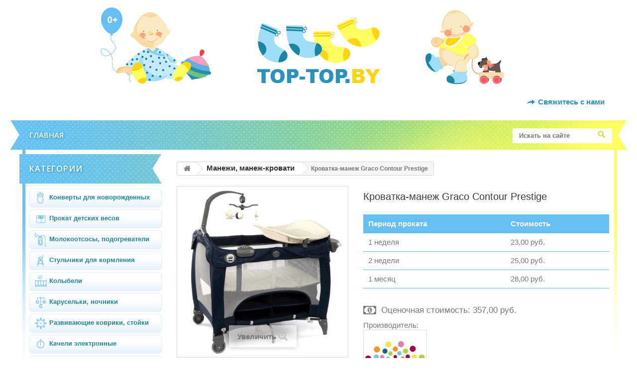

--- FILE ---
content_type: text/html; charset=utf-8
request_url: http://top-top.by/-/144-%D0%BA%D1%80%D0%BE%D0%B2%D0%B0%D1%82%D0%BA%D0%B0-%D0%BC%D0%B0%D0%BD%D0%B5%D0%B6-chicco-lullaby-magic.html
body_size: 9171
content:
<!DOCTYPE HTML> <!--[if lt IE 7]><html class="no-js lt-ie9 lt-ie8 lt-ie7 " lang="ru"><![endif]--> <!--[if IE 7]><html class="no-js lt-ie9 lt-ie8 ie7" lang="ru"><![endif]--> <!--[if IE 8]><html class="no-js lt-ie9 ie8" lang="ru"><![endif]--> <!--[if gt IE 8]><html class="no-js ie9" lang="ru"><![endif]--><html lang="ru"><head><meta charset="utf-8" /><title>Кроватка-манеж Graco Contour Prestige - Top Top</title><meta name="description" content="• Graco Contour Prestige - многофункциональный комфортный&nbsp; манеж кровать. • Он отличается оригинальным дизайном и богатой функциональностью. • Дополнительные аксессуары, такие как мобиль с игрушками, электронный блок с функцией вибрации, органайзер для мелочей и пеленатор - заметно облегчат маме процесс ухода за малышом. • Graco Contour Prestigve рекомендован для малышей от 0 до 36 месяцев (15 кг). • Для комфорта мамы манеж оснащен дополнительной полочкой для подгузников и других детских принадлежностей. • В комплект манежа входит инновационный модуль контроля температуры и времени, таймер. • Благодаря особой конструкции с закругленным каркасом увеличен его внутренний объем. • Манеж-кроватка оснащена модулем с музыкальным сопровождением (с возможностью выбора различных звуковых дорожек) и ночничком с приятной подсветкой. • Матрасик манежа оборудован модулем с вибрацией, который может работать в нескольких режимах, управляется с помощью таймера. • Манеж имеет 2 уровня высоты матрасика. В первые месяцы жизни манеж может служить колыбелью для Вашего малыша, а после - кроваткой. • Благодаря особой конструкции с закругленным каркасом увеличен внутренний объем матрасика. • Очень прочна и надежна конструкция манежа, при этом она легко и быстро складывается и не занимает много места. • Благодаря 7 опорам кроватка очень устойчива, имеет 2 колесика, что позволяет легко перемещать манеж по квартире. • Закругленные углы и каркас предотвращают от получения травм. • Манеж изготовлен из прочного, высококачественного, гипоаллергенного материала, компактно складывается, убирается в сумку для переноски. Имеется защита от произвольного складывания." /><meta name="generator" content="PrestaShop" /><meta name="robots" content="index,follow" /><meta name="viewport" content="width=device-width, minimum-scale=0.25, maximum-scale=1.6, initial-scale=1.0" /><meta name="apple-mobile-web-app-capable" content="yes" /><link rel="icon" type="image/vnd.microsoft.icon" href="/img/favicon.ico?1420422530" /><link rel="shortcut icon" type="image/x-icon" href="/img/favicon.ico?1420422530" /><link rel="stylesheet" href="http://top-top.by/themes/default-bootstrap/cache/v_10_29629d786ee639b46472471c3f49cc4d_all.css" type="text/css" media="all" /><link rel="stylesheet" href="http://top-top.by/themes/default-bootstrap/cache/v_10_bd28920824194c5c858c6ddff7d499cc_print.css" type="text/css" media="print" /><link rel="stylesheet" href="http://fonts.googleapis.com/css?family=Open+Sans:300,600&amp;subset=latin,latin-ext" type="text/css" media="all" /> <!--[if IE 8]> <script src="https://oss.maxcdn.com/libs/html5shiv/3.7.0/html5shiv.js"></script> <script src="https://oss.maxcdn.com/libs/respond.js/1.3.0/respond.min.js"></script> <![endif]--></head><body id="product" class="product product-144 product-кроватка-манеж-chicco-lullaby-magic category-21 category-манежи-манеж-кровати hide-right-column lang_ru"><div id="page"><div class="header-container"> <header id="header"><div class="banner"><div class="container"><div class="row"></div></div></div><div><div class="container"><div class="row"><div class="col-sm-4 clearfix img1"><img src="/img/malich.png"></div><div id="header_logo"> <a href="http://top-top.by/" title="Top Top"> <img src="http://top-top.by/img/top-top-1420292943.jpg" alt="Top Top" width="248" height="132"/> </a></div><div class="col-sm-4 clearfix img2"><img src="/img/bolchich.png"></div></div></div></div><div class="nav"><div class="container"><div class="row"> <nav><div id="contact-link"> <a href="http://top-top.by/contact-us" title="Связаться с нами">Свяжитесь с нами</a></div></nav></div></div></div><div class="toptopmenu"><div class="container"><div class="row"><div id="block_top_menu" class="sf-contener clearfix col-lg-12"><div class="cat-title">Категории</div><ul class="sf-menu clearfix menu-content"><li><a href="/" title="Главная">Главная</a></li><li class="sf-search noBack" style="float:right"><form id="searchbox" action="http://top-top.by/search" method="get"><p> <input type="hidden" name="controller" value="search" /> <input type="hidden" value="position" name="orderby"/> <input type="hidden" value="desc" name="orderway"/> <input type="text" name="search_query" placeholder="Искать на сайте" value="" /> <input type="submit" name="submit_search" value="" class="button"></p></form></li></ul></div></div></div></div> </header></div><div class="columns-container"><div id="columns" class="container"><div class="row"><div id="left_column" class="column col-xs-12 col-sm-3"><div id="categories_block_left" class="block"><h2 class="title_block"> Категории</h2><div class="block_content"><ul class="tree dhtml"><li ><a href="http://top-top.by/31-konverty-dlya-novorozhdennykh" title=""> <img src="/themes/default-bootstrap/img/ik31.png" class="icon" alt="Конверты для новорожденных">Конверты для новорожденных </a></li><li ><a href="http://top-top.by/13-прокат-детских-весов" title="Взяв на прокат&nbsp; детские электронные весы&nbsp; Вы сможете своевременно отслеживать изменения в весе &nbsp; вашего малыша, безошибочно определяя, сколько питания усвоилось после каждого &nbsp; кормления.&nbsp;Такого незаменимого помощника Вы сможете получить уже сегодня, ведь прокат детских электронных весов — услуга, которую легко можно заказать на нашем сайте Топ-топ.бай."> <img src="/themes/default-bootstrap/img/ik13.png" class="icon" alt="Прокат детских весов">Прокат детских весов </a></li><li ><a href="http://top-top.by/34-molokootsosy-podogrevateli" title=""> <img src="/themes/default-bootstrap/img/ik34.png" class="icon" alt="Молокоотсосы, подогреватели">Молокоотсосы, подогреватели </a></li><li ><a href="http://top-top.by/24-stulchiki-dlya-kormleniya" title=""> <img src="/themes/default-bootstrap/img/ik24.png" class="icon" alt="Стульчики для кормления">Стульчики для кормления </a></li><li ><a href="http://top-top.by/23-kolybeli" title=""> <img src="/themes/default-bootstrap/img/ik23.png" class="icon" alt="Колыбели">Колыбели </a></li><li ><a href="http://top-top.by/15-карусельки-ночники" title=""> <img src="/themes/default-bootstrap/img/ik15.png" class="icon" alt="Карусельки, ночники">Карусельки, ночники </a></li><li ><a href="http://top-top.by/16-razvivayusshie-kovriki-stojki" title=""> <img src="/themes/default-bootstrap/img/ik16.png" class="icon" alt="Развивающие коврики, стойки">Развивающие коврики, стойки </a></li><li ><a href="http://top-top.by/18-kacheli-elektronnye" title="Электронные качели - настоящие помощники для молодых мам. Они прекрасно подойдут для активного бодрствования или дневного сна малыша. Многообразные звуковые эффекты, успокаивающая музыка, оригинальная игра света и плавные покачивания за считанные минуты успокоят и уложат кроху спать, унося его в мир сладких снов. Удобное и уютное креслице с нежной и приятной на ощупь обивкой непременно понравится малышу, а родители по настоящему оценят его дизайн. Этого незаменимого помощника Вы сможете получить уже сегодня, ведь прокат детских электронных качелей — услуга, которую легко можно заказать на нашем сайте Топ-топ.бай."> <img src="/themes/default-bootstrap/img/ik18.png" class="icon" alt="Качели электронные">Качели электронные </a></li><li ><a href="http://top-top.by/17-razvivayusshie-centry" title=""> <img src="/themes/default-bootstrap/img/ik17.png" class="icon" alt="Развивающие центры">Развивающие центры </a></li><li ><a href="http://top-top.by/32-prygunki" title=""> <img src="/themes/default-bootstrap/img/ik32.png" class="icon" alt="Прыгунки">Прыгунки </a></li><li ><a href="http://top-top.by/22-khodunki-khodilki" title=""> <img src="/themes/default-bootstrap/img/ik22.png" class="icon" alt="Ходунки, ходилки">Ходунки, ходилки </a></li><li ><a href="http://top-top.by/35-razvivayushchie-stoliki" title=""> <img src="/themes/default-bootstrap/img/ik35.png" class="icon" alt="Развивающие столики">Развивающие столики </a></li><li ><a href="http://top-top.by/20-shezlongi-kresla-kachalki" title="Детские шезлонги и кресла - качалки – настоящие помощники при кормлении , играх или сне Вашего малыша . Они призваны сделать жизнь малыша более комфортной и смогут прийти на помощь уставшей маме , мечтающей хоть не надолго освободить свои руки и уделить немного времени себе и другим членам семьи . Этого незаменимого помощника Вы сможете получить уже сегодня , ведь прокат детских шезлонгов и кресла - качалок — услуга , которую легко можно заказать на нашем сайте ."> <img src="/themes/default-bootstrap/img/ik20.png" class="icon" alt="Шезлонги, кресла-качалки">Шезлонги, кресла-качалки </a></li><li ><a href="http://top-top.by/25-razvivayusshie-igrushki" title=""> <img src="/themes/default-bootstrap/img/ik25.png" class="icon" alt="Развивающие игрушки">Развивающие игрушки </a></li><li ><a href="http://top-top.by/33-gorki-batuty" title=""> <img src="/themes/default-bootstrap/img/ik33.png" class="icon" alt="Горки, батуты">Горки, батуты </a></li><li ><a href="http://top-top.by/21-манежи-манеж-кровати" class="selected" title=""> <img src="/themes/default-bootstrap/img/ik21.png" class="icon" alt="Манежи, манеж-кровати">Манежи, манеж-кровати </a></li><li ><a href="http://top-top.by/12-автокресла" title=""> <img src="/themes/default-bootstrap/img/ik12.png" class="icon" alt="Автокресла">Автокресла </a></li><li ><a href="http://top-top.by/14-video-radionyani" title="Радионяня — еще один настоящий помощник для молодых мам. Это чудо-устройство поможет Вам спокойно заниматься своими делами, пока малыш спит. Оставив один блок рядом с малышом, другой взяв с собой, Вы сможете свободно передвигаться по квартире, занимаясь своими делами. Как только что-то побеспокоит спящего кроху и он «подаст голос» - радионяня тут же проинформирует Вас об этом. Получить это чудо-устройство Вы сможете уже сегодня, ведь прокат радио-видеонянь — услуга, которую легко можно заказать на нашем сайте."> <img src="/themes/default-bootstrap/img/ik14.png" class="icon" alt="Видео-радионяни">Видео-радионяни </a></li></ul></div></div><div id="categories_block_left" class="block"><h2 class="title_block"> Возраст</h2><div class="block_content"><ul class="tree dhtml"><li ><a href="http://top-top.by/27-ot-0-do-6-mesyacev" title=""> от 0 до 6 месяцев </a></li><li ><a href="http://top-top.by/28-ot-6-do-12-mesyacev" title=""> от 6 до 12 месяцев </a></li><li ><a href="http://top-top.by/29-ot-1-do-3-let" title=""> от 1 до 3 лет </a></li><li class="last"><a href="http://top-top.by/30-starshe-3-let" title=""> старше 3 лет </a></li></ul></div></div></div><div id="center_column" class="center_column col-xs-12 col-sm-9"><div class="breadcrumb clearfix"> <a class="home" href="http://top-top.by/" title="На главную"><i class="icon-home"></i></a> <span class="navigation-pipe" >&gt;</span> <a href="http://top-top.by/21-манежи-манеж-кровати" title="Манежи, манеж-кровати">Манежи, манеж-кровати</a><span class="navigation-pipe">></span>Кроватка-манеж Graco Contour Prestige</div><div id="slider_row" class="row"><div id="top_column" class="center_column col-xs-12 col-sm-12"></div></div><div itemscope itemtype="http://schema.org/Product"><div class="primary_block row"><div class="container"><div class="top-hr"></div></div><div class="pb-left-column col-xs-12 col-sm-4 col-md-5"><div id="image-block" class="clearfix"> <span id="view_full_size"> <img id="bigpic" itemprop="image" src="http://top-top.by/1553-large_default/кроватка-манеж-chicco-lullaby-magic.jpg" title="Кроватка-манеж Graco Contour Prestige " alt="Кроватка-манеж Graco Contour Prestige " width="458" height="458"/> <span class="span_link no-print">Увеличить</span> </span></div><div id="views_block" class="clearfix "><div id="thumbs_list"><ul id="thumbs_list_frame"><li id="thumbnail_1553"> <a href="http://top-top.by/1553-thickbox_default/кроватка-манеж-chicco-lullaby-magic.jpg" data-fancybox-group="other-views" class="fancybox shown" title="Кроватка-манеж Graco Contour Prestige "> <img class="img-responsive" id="thumb_1553" src="http://top-top.by/1553-cart_default/кроватка-манеж-chicco-lullaby-magic.jpg" alt="Кроватка-манеж Graco Contour Prestige " title="Кроватка-манеж Graco Contour Prestige " height="75" width="75" itemprop="image" /> </a></li><li id="thumbnail_1551"> <a href="http://top-top.by/1551-thickbox_default/кроватка-манеж-chicco-lullaby-magic.jpg" data-fancybox-group="other-views" class="fancybox" title="Кроватка-манеж Graco Contour Prestige "> <img class="img-responsive" id="thumb_1551" src="http://top-top.by/1551-cart_default/кроватка-манеж-chicco-lullaby-magic.jpg" alt="Кроватка-манеж Graco Contour Prestige " title="Кроватка-манеж Graco Contour Prestige " height="75" width="75" itemprop="image" /> </a></li><li id="thumbnail_1552"> <a href="http://top-top.by/1552-thickbox_default/кроватка-манеж-chicco-lullaby-magic.jpg" data-fancybox-group="other-views" class="fancybox" title="Кроватка-манеж Graco Contour Prestige "> <img class="img-responsive" id="thumb_1552" src="http://top-top.by/1552-cart_default/кроватка-манеж-chicco-lullaby-magic.jpg" alt="Кроватка-манеж Graco Contour Prestige " title="Кроватка-манеж Graco Contour Prestige " height="75" width="75" itemprop="image" /> </a></li><li id="thumbnail_1554"> <a href="http://top-top.by/1554-thickbox_default/кроватка-манеж-chicco-lullaby-magic.jpg" data-fancybox-group="other-views" class="fancybox" title="Кроватка-манеж Graco Contour Prestige "> <img class="img-responsive" id="thumb_1554" src="http://top-top.by/1554-cart_default/кроватка-манеж-chicco-lullaby-magic.jpg" alt="Кроватка-манеж Graco Contour Prestige " title="Кроватка-манеж Graco Contour Prestige " height="75" width="75" itemprop="image" /> </a></li><li id="thumbnail_1550" class="last"> <a href="http://top-top.by/1550-thickbox_default/кроватка-манеж-chicco-lullaby-magic.jpg" data-fancybox-group="other-views" class="fancybox" title="Кроватка-манеж Graco Contour Prestige "> <img class="img-responsive" id="thumb_1550" src="http://top-top.by/1550-cart_default/кроватка-манеж-chicco-lullaby-magic.jpg" alt="Кроватка-манеж Graco Contour Prestige " title="Кроватка-манеж Graco Contour Prestige " height="75" width="75" itemprop="image" /> </a></li></ul></div></div><p class="resetimg clear no-print"> <span id="wrapResetImages" style="display: none;"> <a href="http://top-top.by/-/144-кроватка-манеж-chicco-lullaby-magic.html" name="resetImages"> <i class="icon-repeat"></i> Показать все фотографии </a> </span></p></div><div class="pb-center-column col-xs-12 col-sm-7"><h1 itemprop="name">Кроватка-манеж Graco Contour Prestige</h1></div><div class="pb-right-column col-xs-12 col-sm-4 col-md-7"><form id="buy_block" action="http://top-top.by/cart" method="post"><p class="hidden"> <input type="hidden" name="token" value="30b5f4739d90336fd9ba31abaf993512" /> <input type="hidden" name="id_product" value="144" id="product_page_product_id" /> <input type="hidden" name="add" value="1" /> <input type="hidden" name="id_product_attribute" id="idCombination" value="" /></p><div class="box-info-product"><div class="content_prices clearfix"><div id="attributes" style="width:100%"><div class="clear"></div><div class="attribute_list" style="width:100%"><table width="100%"><tr><th>Период проката</th><th>Стоимость</th></tr><tr><td>1 неделя</td><td>23,00 руб.</td></tr><tr><td>2 недели</td><td>25,00 руб.</td></tr><tr><td>1 месяц</td><td>28,00 руб.</td></tr></table></div></div></div></div></form><h4 class="fullprice">Оценочная стоимость: 357,00 руб.</h4> Производитель:<br/><img src="/img/m/31-medium_default.jpg" style="border: 1px solid #dbdbdb;margin-bottom:5px;"></div></div> <section class="page-product-box"><h3 class="page-product-heading">Особенности</h3><div class="rte align_justify" itemprop="description"><p>•<strong> Graco Contour Prestige</strong> - многофункциональный комфортный&nbsp; манеж кровать.</p><p>• Он отличается оригинальным дизайном и богатой функциональностью.</p><p>• Дополнительные аксессуары, такие как мобиль с игрушками, электронный блок с функцией вибрации, органайзер для мелочей и пеленатор - заметно облегчат маме процесс ухода за малышом.</p><p>• Graco Contour Prestigve рекомендован для малышей <strong>от 0 до 36 месяцев (15 кг)</strong>.</p><p>• Для комфорта мамы манеж оснащен дополнительной полочкой для подгузников и других детских принадлежностей.</p><p>• В комплект манежа входит инновационный модуль контроля температуры и времени, таймер.</p><p>• Благодаря особой конструкции с закругленным каркасом увеличен его внутренний объем.</p><p>• Манеж-кроватка оснащена модулем с музыкальным сопровождением (с возможностью выбора различных звуковых дорожек) и ночничком с приятной подсветкой.</p><p>• Матрасик манежа оборудован модулем с вибрацией, который может работать в нескольких режимах, управляется с помощью таймера.</p><p>• Манеж имеет 2 уровня высоты матрасика. В первые месяцы жизни манеж может служить колыбелью для Вашего малыша, а после - кроваткой.</p><p>• Благодаря особой конструкции с закругленным каркасом увеличен внутренний объем матрасика.</p><p>• Очень прочна и надежна конструкция манежа, при этом она легко и быстро складывается и не занимает много места.</p><p>• Благодаря 7 опорам кроватка очень устойчива, имеет 2 колесика, что позволяет легко перемещать манеж по квартире.</p><p>• Закругленные углы и каркас предотвращают от получения травм.</p><p>• Манеж изготовлен из прочного, высококачественного, гипоаллергенного материала, компактно складывается, убирается в сумку для переноски. Имеется защита от произвольного складывания.</p></div> </section> <section class="page-product-box"><h3 class="page-product-heading">Характеристики</h3><table class="table-data-sheet"><tr class="even"><td>Производитель</td><td>Graco</td></tr><tr class="even"><td>Артикул</td><td>M-005</td></tr><tr class="odd"><td>Рекомендованный возраст</td><td>0-3 лет</td></tr><tr class="even"><td>Максимально допустимый вес ребенка</td><td>15 кг.</td></tr><tr class="odd"><td>Вес</td><td>10,3 кг.</td></tr><tr class="even"><td>Габариты</td><td>104х73х91 см.</td></tr><tr class="odd"><td>Материал</td><td>Высококачественный гипоаллергенный текстиль</td></tr></table> </section> <section class="page-product-box"><h3 id="#idTab5" class="idTabHrefShort page-product-heading">Отзывы</h3><div id="idTab5"><div id="product_comments_block_tab"><p class="align_center"> <a id="new_comment_tab_btn" class="btn btn-default button button-small open-comment-form" href="#new_comment_form"> <span>Оставьте отзыв первым !</span> </a></p></div></div><div style="display: none;"><div id="new_comment_form"><form id="id_new_comment_form" action="#"><h2 class="page-subheading"> Написать отзыв</h2><div class="row"><div class="product clearfix col-xs-12 col-sm-6"> <img src="http://top-top.by/1553-medium_default/кроватка-манеж-chicco-lullaby-magic.jpg" height="125" width="125" alt="Кроватка-манеж Graco Contour Prestige " /><div class="product_desc"><p class="product_name"> <strong>Кроватка-манеж Graco Contour Prestige </strong></p><p>•<strong> Graco Contour Prestige</strong> - многофункциональный комфортный&nbsp; манеж кровать.</p><p>• Он отличается оригинальным дизайном и богатой функциональностью.</p><p>• Дополнительные аксессуары, такие как мобиль с игрушками, электронный блок с функцией вибрации, органайзер для мелочей и пеленатор - заметно облегчат маме процесс ухода за малышом.</p><p>• Graco Contour Prestigve рекомендован для малышей <strong>от 0 до 36 месяцев (15 кг)</strong>.</p><p>• Для комфорта мамы манеж оснащен дополнительной полочкой для подгузников и других детских принадлежностей.</p><p>• В комплект манежа входит инновационный модуль контроля температуры и времени, таймер.</p><p>• Благодаря особой конструкции с закругленным каркасом увеличен его внутренний объем.</p><p>• Манеж-кроватка оснащена модулем с музыкальным сопровождением (с возможностью выбора различных звуковых дорожек) и ночничком с приятной подсветкой.</p><p>• Матрасик манежа оборудован модулем с вибрацией, который может работать в нескольких режимах, управляется с помощью таймера.</p><p>• Манеж имеет 2 уровня высоты матрасика. В первые месяцы жизни манеж может служить колыбелью для Вашего малыша, а после - кроваткой.</p><p>• Благодаря особой конструкции с закругленным каркасом увеличен внутренний объем матрасика.</p><p>• Очень прочна и надежна конструкция манежа, при этом она легко и быстро складывается и не занимает много места.</p><p>• Благодаря 7 опорам кроватка очень устойчива, имеет 2 колесика, что позволяет легко перемещать манеж по квартире.</p><p>• Закругленные углы и каркас предотвращают от получения травм.</p><p>• Манеж изготовлен из прочного, высококачественного, гипоаллергенного материала, компактно складывается, убирается в сумку для переноски. Имеется защита от произвольного складывания.</p></div></div><div class="new_comment_form_content col-xs-12 col-sm-6"><h2>Написать отзыв</h2><div id="new_comment_form_error" class="error" style="display: none; padding: 15px 25px"><ul></ul></div><ul id="criterions_list"><li> <label>Quality:</label><div class="star_content"> <input class="star" type="radio" name="criterion[1]" value="1" /> <input class="star" type="radio" name="criterion[1]" value="2" /> <input class="star" type="radio" name="criterion[1]" value="3" checked="checked" /> <input class="star" type="radio" name="criterion[1]" value="4" /> <input class="star" type="radio" name="criterion[1]" value="5" /></div><div class="clearfix"></div></li></ul> <label for="comment_title"> Обращение: <sup class="required">*</sup> </label> <input id="comment_title" name="title" type="text" value=""/> <label for="content"> Отзыв: <sup class="required">*</sup> </label><textarea id="content" name="content"></textarea><label> Ваше имя: <sup class="required">*</sup> </label> <input id="commentCustomerName" name="customer_name" type="text" value=""/><div id="new_comment_form_footer"> <input id="id_product_comment_send" name="id_product" type="hidden" value='144' /><p class="fl required"><sup>*</sup> Обязательные поля</p><p class="fr"> <button id="submitNewMessage" name="submitMessage" type="submit" class="btn button button-small"> <span>Отправить</span> </button>&nbsp; или&nbsp; <a class="closefb" href="#"> Отмена </a></p><div class="clearfix"></div></div></div></div></form></div></div> </section></div></div></div></div></div><div class="footer-container"> <footer id="footer" class="container"><div class="row"><section id="social_block" class="col-md-2"><ul><li class="facebook"> <a target="_blank" href="https://www.facebook.com/ProkatTopTop.BY"> <span>Facebook</span> </a></li><li class="twitter"> <a target="_blank" href="https://twitter.com/ProkatTopTopBY"> <span>Twitter</span> </a></li><li class="vk"> <a href="https://vk.com/toptop_by"> <span>VK</span> </a></li><li class="ok"> <a class="_blank" href="http://ok.ru/group/52206363476098"> <span>OK</span> </a></li></ul> </section> <a class="avtor" href="http://webcenter.by">Создание сайта: Webcenter.by</a></div> </footer></div></div><noscript><div><img src="//mc.yandex.ru/watch/30422507" style="position:absolute; left:-9999px;" alt="" /></div></noscript>
<script type="text/javascript">/* <![CDATA[ */;var FancyboxI18nClose='Закрыть';var FancyboxI18nNext='Далее';var FancyboxI18nPrev='Назад';var PS_CATALOG_MODE=false;var added_to_wishlist='Добавлено в избранное.';var ajaxsearch=true;var allowBuyWhenOutOfStock=true;var attribute_anchor_separator='-';var attributesCombinations=[{"id_attribute":"35","attribute":"1_","id_attribute_group":"4","group":"time"},{"id_attribute":"36","attribute":"2_","id_attribute_group":"4","group":"time"},{"id_attribute":"39","attribute":"1_","id_attribute_group":"4","group":"time"}];var availableLaterValue='';var availableNowValue='';var baseDir='http://top-top.by/';var baseUri='http://top-top.by/';var combinations={"708":{"attributes_values":{"4":"1 \u043d\u0435\u0434\u0435\u043b\u044f"},"attributes":[35],"price":23,"specific_price":[],"ecotax":0,"weight":0,"quantity":0,"reference":"","unit_impact":"0.00","minimal_quantity":"1","available_date":"","id_image":-1,"list":"'35'"},"709":{"attributes_values":{"4":"2 \u043d\u0435\u0434\u0435\u043b\u0438"},"attributes":[36],"price":25,"specific_price":[],"ecotax":0,"weight":0,"quantity":0,"reference":"","unit_impact":"0.00","minimal_quantity":"1","available_date":"","id_image":-1,"list":"'36'"},"710":{"attributes_values":{"4":"1 \u043c\u0435\u0441\u044f\u0446"},"attributes":[39],"price":28,"specific_price":[],"ecotax":0,"weight":0,"quantity":0,"reference":"","unit_impact":"0.00","minimal_quantity":"1","available_date":"","id_image":-1,"list":"'39'"}};var combinationsFromController={"708":{"attributes_values":{"4":"1 \u043d\u0435\u0434\u0435\u043b\u044f"},"attributes":[35],"price":23,"specific_price":[],"ecotax":0,"weight":0,"quantity":0,"reference":"","unit_impact":"0.00","minimal_quantity":"1","available_date":"","id_image":-1,"list":"'35'"},"709":{"attributes_values":{"4":"2 \u043d\u0435\u0434\u0435\u043b\u0438"},"attributes":[36],"price":25,"specific_price":[],"ecotax":0,"weight":0,"quantity":0,"reference":"","unit_impact":"0.00","minimal_quantity":"1","available_date":"","id_image":-1,"list":"'36'"},"710":{"attributes_values":{"4":"1 \u043c\u0435\u0441\u044f\u0446"},"attributes":[39],"price":28,"specific_price":[],"ecotax":0,"weight":0,"quantity":0,"reference":"","unit_impact":"0.00","minimal_quantity":"1","available_date":"","id_image":-1,"list":"'39'"}};var confirm_report_message='Вы точно хотите пожаловаться на этот отзыв?';var contentOnly=false;var currencyBlank=1;var currencyFormat=2;var currencyRate=1;var currencySign='руб.';var currentDate='2026-01-26 02:26:47';var customerGroupWithoutTax=false;var customizationFields=false;var default_eco_tax=0;var displayDiscountPrice='0';var displayList=false;var displayPrice=0;var doesntExist='Данная модификация отсутствует. Пожалуйста, выберите другую.';var doesntExistNoMore='Нет в наличии товара';var doesntExistNoMoreBut='с такими свойствами. Выберите товар с другими свойствами.';var ecotaxTax_rate=0;var fieldRequired='Пожалуйста заполните все требуемые поля, затем сохраните модификацию.';var group_reduction=0;var idDefaultImage=1553;var id_lang=1;var id_product=144;var img_prod_dir='http://top-top.by/img/p/';var img_ps_dir='http://top-top.by/img/';var instantsearch=false;var isGuest=0;var isLogged=0;var jqZoomEnabled=false;var loggin_required='Вы должны авторизироваться для управления избранным.';var maxQuantityToAllowDisplayOfLastQuantityMessage=3;var minimalQuantity=1;var moderation_active=true;var mywishlist_url='http://top-top.by/module/blockwishlist/mywishlist';var noTaxForThisProduct=true;var oosHookJsCodeFunctions=[];var page_name='product';var priceDisplayMethod=0;var priceDisplayPrecision=2;var productAvailableForOrder=true;var productBasePriceTaxExcl=0;var productBasePriceTaxExcluded=0;var productHasAttributes=true;var productPrice=28;var productPriceTaxExcluded=0;var productPriceWithoutReduction=28;var productReference='M-005';var productShowPrice=true;var productUnitPriceRatio=0;var product_fileButtonHtml='Выберите файл';var product_fileDefaultHtml='Файлы не выбраны';var product_specific_price=[];var productcomment_added='Ваш отзыв добавлен!';var productcomment_added_moderation='Отзыв отправлен и будет опубликован после одобрения модератором.';var productcomment_ok='ОК';var productcomment_title='Новый отзыв';var productcomments_controller_url='http://top-top.by/module/productcomments/default';var productcomments_url_rewrite=true;var quantitiesDisplayAllowed=false;var quantityAvailable=0;var quickView=false;var reduction_percent=0;var reduction_price=0;var roundMode=2;var secure_key='fc0001b6a5259a8429b2830d1b123b1f';var specific_currency=false;var specific_price=0;var static_token='30b5f4739d90336fd9ba31abaf993512';var stf_msg_error='Ваше письмо не может быть отправлено. Пожалуйста, проверьте адрес и попробуйте еще раз.';var stf_msg_required='Вы заполнили не все обязательные поля';var stf_msg_success='Ваше письмо отправлено';var stf_msg_title='Отправить другу';var stf_secure_key='2c1ac7ef7dd505290ced82fa8ecce5cb';var stock_management=0;var taxRate=0;var token='30b5f4739d90336fd9ba31abaf993512';var upToTxt='До';var uploading_in_progress='Пожалуйста подождите...';var usingSecureMode=false;var wishlistProductsIds=false;/* ]]> */</script><script type="text/javascript" src="http://top-top.by/themes/default-bootstrap/cache/v_10_a8b02ee5e841e956089767fabc73b3fa.js"></script> <script type="text/javascript">/* <![CDATA[ */;(function(){var widget_id='LTOjeLLQHs';var s=document.createElement('script');s.type='text/javascript';s.async=true;s.src='//code.jivosite.com/script/widget/'+widget_id;var ss=document.getElementsByTagName('script')[0];ss.parentNode.insertBefore(s,ss);})();;(function(d,w,c){(w[c]=w[c]||[]).push(function(){try{w.yaCounter30422507=new Ya.Metrika({id:30422507,webvisor:true,clickmap:true,trackLinks:true,accurateTrackBounce:true});}catch(e){}});var n=d.getElementsByTagName("script")[0],s=d.createElement("script"),f=function(){n.parentNode.insertBefore(s,n);};s.type="text/javascript";s.async=true;s.src=(d.location.protocol=="https:"?"https:":"http:")+"//mc.yandex.ru/metrika/watch.js";if(w.opera=="[object Opera]"){d.addEventListener("DOMContentLoaded",f,false);}else{f();}})(document,window,"yandex_metrika_callbacks");/* ]]> */</script></body></html>